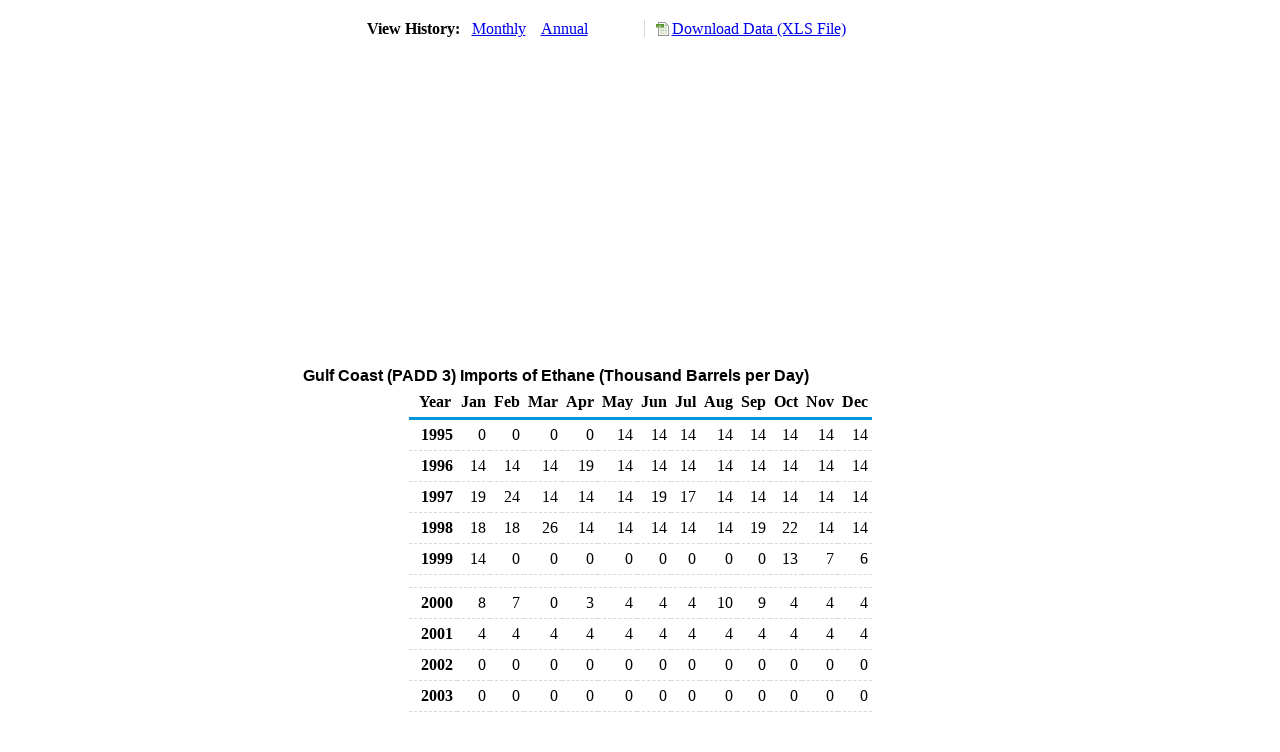

--- FILE ---
content_type: text/html; charset=utf-8
request_url: https://www.eia.gov/dnav/pet/hist/LeafHandler.ashx?n=PET&s=MENIMP32&f=M
body_size: 1610
content:
<!DOCTYPE HTML PUBLIC '-//W3C//DTD HTML 4.01 Transitional//EN'> <html> <head> <meta http-equiv='X-UA-Compatible' content='IE=9' /> <title>Gulf Coast (PADD 3) Imports of Ethane (Thousand Barrels per Day)</title> <script src='../includes/TableFloaterTitle.js'></script> <link rel='StyleSheet' href='../Styles/Pet_wrapper3.css' TYPE='text/css'> <link rel='StyleSheet' href='../Styles/leaf_new2.css' TYPE='text/css'> <link rel='StyleSheet' href='/styles/Eia_sitewideF.css' type='text/css' /> <!-- Header Script --> <script language='JavaScript' src='/styles/eia_header.js' type='text/javascript'></script> <!--/ Header Script --> <script src='/global/includes/dnavs/leaf_handler.cfm' type='text/javascript'></script> <!-- Footer Script --> <script language='JavaScript' src='/styles/eia_footer.js' type='text/javascript'></script> <!--/ Footer Script --> </head> <body> <script language='JavaScript' type='text/javascript'>InsertEIAHeaderCode();</script> <table width='675' border='0' cellspacing='0' cellpadding='0'> <tr> <td class ='K'> </td> </tr> <tr> <td height='12'></td> </tr> <tr> <td> <table width='675' border='0' cellspacing='0' cellpadding='0'> <tr> <td width='400'> <table border='2' cellspacing='0' cellpadding='0' bordercolorlight='#6699cc' bordercolordark='#6699cc' style='border: thin;'> <tr> <td> <table border='0' cellspacing='0' cellpadding='0'> <tr> <td class='J'>&nbsp;View History:&nbsp;&nbsp;</td> <td><a href=LeafHandler.ashx?n=pet&s=menimp32&f=m><img src='../img/RadioL_A.jpg' width='12' height='13' alt='' border='0'></a></td> <td class='F'>&nbsp;<a href=LeafHandler.ashx?n=pet&s=menimp32&f=m class='NavChunk'>Monthly</a>&nbsp;&nbsp;&nbsp;</td> <td><a href=LeafHandler.ashx?n=pet&s=menimp32&f=a><img src='../img/RadioL_I.jpg' width='12' height='13' alt='' border='0'></a></td> <td class='F'>&nbsp;<a href=LeafHandler.ashx?n=pet&s=menimp32&f=a class='NavChunk'>Annual</a>&nbsp;&nbsp;&nbsp;</td> </tr> </table> </td> </tr> </table> </td> <td width='375' align='right' class='F'> <a href='../hist_xls/MENIMP32m.xls'  class='crumb'>Download Data (XLS File)</a> </td> </tr> </table> </td> </tr> <tr> <td height='15'></td> </tr> <tr> <td><img src='../hist_chart/MENIMP32M.jpg'  width='675' height='275' alt='Gulf Coast (PADD 3) Imports of Ethane (Thousand Barrels per Day)'></td> </tr> </td> </tr> <tr> <td height='15'></td> </tr> <!-- <tr> <td nowrap class='E'>&nbsp;use back button to return to prior data&nbsp;</td> <td width='95%'></td> </tr> --> <tr> <td align='center' bgcolor='#ffffff' class='Title1'>Gulf Coast (PADD 3) Imports of Ethane (Thousand Barrels per Day)</td> </tr> <tr> <td height='2'></td> </tr> </table> <table SUMMARY=Gulf Coast (PADD 3) Imports of Ethane (Thousand Barrels per Day) width='600' border='0' cellspacing='0' cellpadding='2'> <table width='675' border='0' cellspacing='0' cellpadding='2'> <table class='FloatTitle' width='675' border='0' cellspacing='0' cellpadding='2'> <thead> <tr bgcolor='#993333'> <th class='G2'>Year</th> <th class='G'>Jan</th> <th class='G'>Feb</th> <th class='G'>Mar</th> <th class='G'>Apr</th> <th class='G'>May</th> <th class='G'>Jun</th> <th class='G'>Jul</th> <th class='G'>Aug</th> <th class='G'>Sep</th> <th class='G'>Oct</th> <th class='G'>Nov</th> <th class='G'>Dec</th> </tr> </thead> <tbody> <tr> <td class='B4'>&nbsp;&nbsp;1995</td> <td class='B3'>0</td> <td class='B3'>0</td> <td class='B3'>0</td> <td class='B3'>0</td> <td class='B3'>14</td> <td class='B3'>14</td> <td class='B3'>14</td> <td class='B3'>14</td> <td class='B3'>14</td> <td class='B3'>14</td> <td class='B3'>14</td> <td class='B3'>14</td> </tr> <tr> <td class='B4'>&nbsp;&nbsp;1996</td> <td class='B3'>14</td> <td class='B3'>14</td> <td class='B3'>14</td> <td class='B3'>19</td> <td class='B3'>14</td> <td class='B3'>14</td> <td class='B3'>14</td> <td class='B3'>14</td> <td class='B3'>14</td> <td class='B3'>14</td> <td class='B3'>14</td> <td class='B3'>14</td> </tr> <tr> <td class='B4'>&nbsp;&nbsp;1997</td> <td class='B3'>19</td> <td class='B3'>24</td> <td class='B3'>14</td> <td class='B3'>14</td> <td class='B3'>14</td> <td class='B3'>19</td> <td class='B3'>17</td> <td class='B3'>14</td> <td class='B3'>14</td> <td class='B3'>14</td> <td class='B3'>14</td> <td class='B3'>14</td> </tr> <tr> <td class='B4'>&nbsp;&nbsp;1998</td> <td class='B3'>18</td> <td class='B3'>18</td> <td class='B3'>26</td> <td class='B3'>14</td> <td class='B3'>14</td> <td class='B3'>14</td> <td class='B3'>14</td> <td class='B3'>14</td> <td class='B3'>19</td> <td class='B3'>22</td> <td class='B3'>14</td> <td class='B3'>14</td> </tr> <tr> <td class='B4'>&nbsp;&nbsp;1999</td> <td class='B3'>14</td> <td class='B3'>0</td> <td class='B3'>0</td> <td class='B3'>0</td> <td class='B3'>0</td> <td class='B3'>0</td> <td class='B3'>0</td> <td class='B3'>0</td> <td class='B3'>0</td> <td class='B3'>13</td> <td class='B3'>7</td> <td class='B3'>6</td> </tr> <tr> <td height='5' colspan='13'></td> </tr> <tr> <td class='B4'>&nbsp;&nbsp;2000</td> <td class='B3'>8</td> <td class='B3'>7</td> <td class='B3'>0</td> <td class='B3'>3</td> <td class='B3'>4</td> <td class='B3'>4</td> <td class='B3'>4</td> <td class='B3'>10</td> <td class='B3'>9</td> <td class='B3'>4</td> <td class='B3'>4</td> <td class='B3'>4</td> </tr> <tr> <td class='B4'>&nbsp;&nbsp;2001</td> <td class='B3'>4</td> <td class='B3'>4</td> <td class='B3'>4</td> <td class='B3'>4</td> <td class='B3'>4</td> <td class='B3'>4</td> <td class='B3'>4</td> <td class='B3'>4</td> <td class='B3'>4</td> <td class='B3'>4</td> <td class='B3'>4</td> <td class='B3'>4</td> </tr> <tr> <td class='B4'>&nbsp;&nbsp;2002</td> <td class='B3'>0</td> <td class='B3'>0</td> <td class='B3'>0</td> <td class='B3'>0</td> <td class='B3'>0</td> <td class='B3'>0</td> <td class='B3'>0</td> <td class='B3'>0</td> <td class='B3'>0</td> <td class='B3'>0</td> <td class='B3'>0</td> <td class='B3'>0</td> </tr> <tr> <td class='B4'>&nbsp;&nbsp;2003</td> <td class='B3'>0</td> <td class='B3'>0</td> <td class='B3'>0</td> <td class='B3'>0</td> <td class='B3'>0</td> <td class='B3'>0</td> <td class='B3'>0</td> <td class='B3'>0</td> <td class='B3'>0</td> <td class='B3'>0</td> <td class='B3'>0</td> <td class='B3'>0</td> </tr> <tr> <td class='B4'>&nbsp;&nbsp;2004</td> <td class='B3'></td> <td class='B3'></td> <td class='B3'></td> <td class='B3'></td> <td class='B3'>0</td> <td class='B3'></td> <td class='B3'></td> <td class='B3'></td> <td class='B3'></td> <td class='B3'></td> <td class='B3'></td> <td class='B3'></td> </tr> <tr> <td height='5' colspan='13'></td> </tr> <tr> <td class='B4'>&nbsp;&nbsp;2005</td> <td class='B3'></td> <td class='B3'></td> <td class='B3'></td> <td class='B3'></td> <td class='B3'></td> <td class='B3'></td> <td class='B3'></td> <td class='B3'>0</td> <td class='B3'>0</td> <td class='B3'>0</td> <td class='B3'></td> <td class='B3'></td> </tr> <tr> <td class='B4'>&nbsp;&nbsp;2006</td> <td class='B3'>0</td> <td class='B3'></td> <td class='B3'>0</td> <td class='B3'></td> <td class='B3'>0</td> <td class='B3'></td> <td class='B3'></td> <td class='B3'>0</td> <td class='B3'></td> <td class='B3'></td> <td class='B3'></td> <td class='B3'></td> </tr> </tbody> </table> <br> <hr align='left' width='675'> <table width='680' border='0' cellspacing='0' cellpadding='0'> <tr> <td class='F2'> <span class='FNlabel'>-</span> = No Data Reported;&nbsp; <span class='FNlabel'>--</span> = Not Applicable;&nbsp; <span class='FNlabel'>NA</span> = Not Available;&nbsp; <span class='FNlabel'>W</span> = Withheld to avoid disclosure of individual company data. </td> </tr> <tr> <td height='10'></td> </tr> </table> <table width='675' border='0' cellspacing='0' cellpadding='0'> <tr> <td class='F2'>Release Date: 12/31/2025</td> </tr> <tr> <td class='F2'>Next Release Date: 1/30/2026</td> </tr> </table> <div id='refer'> <p id='rlabel'>Referring Pages:</p> <ul> <li><a href='../PET_MOVE_IMP_A_EPLLEA_IM0_MBBLPD_M.htm'class='crumb'>Ethane Imports by Area of Entry</a></li> <li><a href='../PET_MOVE_IMPCP_A1_Z00_EPLLEA_IM0_MBBLPD_M.htm'class='crumb'>Ethane Imports from All Countries</a></li> <li><a href='../PET_SUM_SND_A_EPLLEA_MBBLPD_M_CUR.htm'class='crumb'>Ethane Supply and Disposition</a></li> </ul> </div>  <script type='text/javascript'>InsertEIAFooterCode();</script> </body> </html>